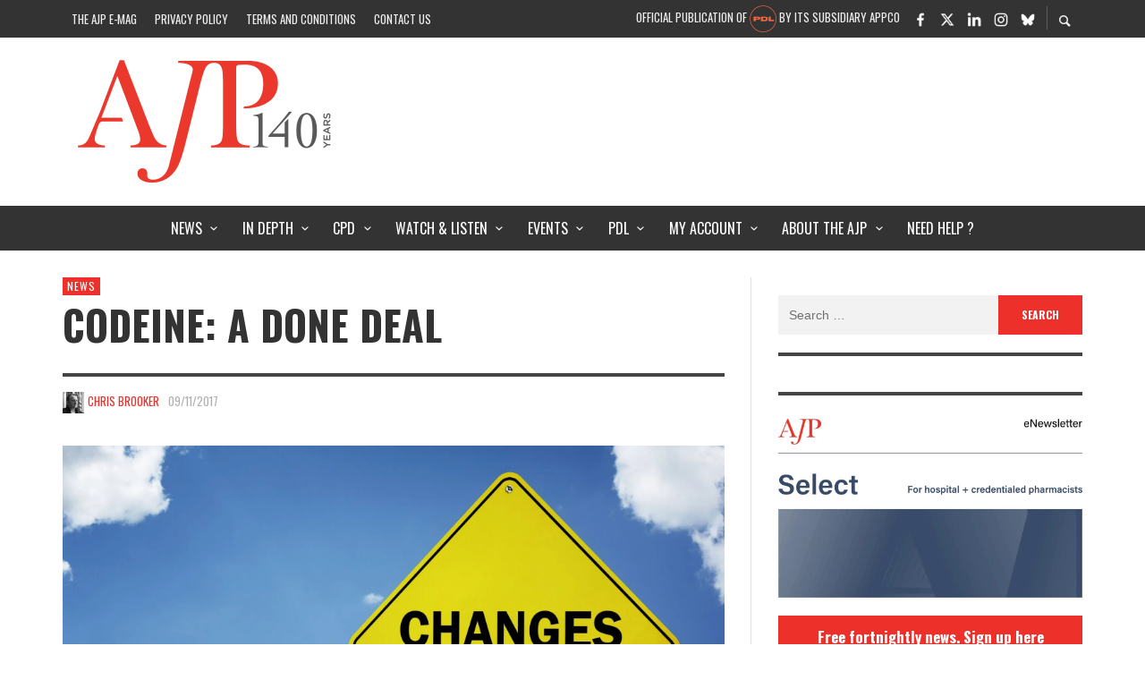

--- FILE ---
content_type: text/css
request_url: https://ajp.com.au/wp-content/litespeed/css/4952480e1dedd3fcd64f30c65ade18f4.css?ver=da805
body_size: 1575
content:
.wpProQuiz_content .wpProQuiz_answerCorrect{background:#6DB46D;font-weight:700}.wpProQuiz_content .wpProQuiz_answerCorrect label{font-weight:700}.wpProQuiz_content .wpProQuiz_answerIncorrect{background:#FF9191;font-weight:700}.wpProQuiz_content{margin-top:10px;margin-bottom:10px}.wpProQuiz_content h2{margin-bottom:10px}.wpProQuiz_content .wpProQuiz_question_page{margin-bottom:10px}.wpProQuiz_content .wpProQuiz_question_page span{font-weight:700}.wpProQuiz_content .wpProQuiz_questionListItem:last-child,.wpProQuiz_content .wpProQuiz_questionListItemLastChildIE{padding:3px;margin-bottom:0;overflow:auto}.wpProQuiz_content .wpProQuiz_questionListItem{padding:3px;margin-bottom:5px;background-image:none;margin-left:0;list-style:none;border:0}.wpProQuiz_content .wpProQuiz_questionListItem>table{border-collapse:collapse;margin:0;padding:0;width:100%}.wpProQuiz_content .wpProQuiz_list,.wpProQuiz_content .wpProQuiz_listItem,.wpProQuiz_content .wpProQuiz_questionList,.wpProQuiz_content .wpProQuiz_sortStringList,.wpProQuiz_content .wpProQuiz_sortStringList,.wpProQuiz_content .wpProQuiz_maxtrixSortCriterion,.wpProQuiz_content .wpProQuiz_resultsList,.wpProQuiz_content .wpProQuiz_catOverview ol{list-style:none;padding:0;margin:0}.wpProQuiz_content .wpProQuiz_list{border:0}.wpProQuiz_content .wpProQuiz_questionList{margin-bottom:10px;background:#F8FAF5;border:1px solid #C3D1A3;padding:5px;list-style:none;overflow:visible}.wpProQuiz_content .wpProQuiz_listItem{position:relative;border:0;background-image:none}.wpProQuiz_content .wpProQuiz_response{background:#F8FAF5;border:1px solid #C4C4C4;padding:5px;margin-bottom:15px;box-shadow:1px 1px 2px #AAA}.wpProQuiz_content .wpProQuiz_response span{font-weight:700}.wpProQuiz_content .wpProQuiz_sort{width:25px}.wpProQuiz_content .wpProQuiz_results h3{margin-bottom:10px}.wpProQuiz_content .wpProQuiz_sort_correct_answer{font-weight:700;margin-right:5px;display:none}.wpProQuiz_content .wpProQuiz_sortable,.wpProQuiz_sortStringItem{padding:5px;border:1px solid lightGrey;box-shadow:2px 2px 1px #EEE;background-color:#F8FAF5;cursor:move}.wpProQuiz_content .wpProQuiz_time_limit .time{font-weight:700;margin-top:5px;margin-bottom:5px}.wpProQuiz_content .wpProQuiz_time_limit .wpProQuiz_progress{height:10px;background-color:blue;margin-bottom:5px}.wpProQuiz_content .wpProQuiz_time_limit_expired{font-weight:700;font-size:15px;text-align:center}.wpProQuiz_content .wpProQuiz_question_text{margin-bottom:10px}.wpProQuiz_content .wpProQuiz_tipp>div{padding:10px;background-color:#DDECFF;border:1px dotted #363636;border-radius:10px;position:absolute;bottom:5px;left:5px;right:5px;box-shadow:2px 2px 5px 0 #313131;z-index:99999}.wpProQuiz_content .wpProQuiz_matrixSortString,.wpProQuiz_content .wpProQuiz_matrixSortString>h3{margin-bottom:10px;margin-top:0}.wpProQuiz_content .wpProQuiz_matrixSortString{background:#F8FAF5;border:1px solid #C3D1A3;padding:5px;overflow:visible}.wpProQuiz_content ul.wpProQuiz_sortStringList{padding:10px;border:0}.wpProQuiz_content ul.wpProQuiz_sortStringList>li{float:left;margin-left:5px;margin-right:5px;margin-bottom:5px}.wpProQuiz_content .wpProQuiz_sortStringItem{margin:0;background-image:none;list-style:none}.wpProQuiz_content ul.wpProQuiz_maxtrixSortCriterion{padding:5px;margin:0;overflow:auto}.wpProQuiz_content .wpProQuiz_placehold{background-color:#FFFFC2;list-style:none;background-image:none;padding:5px;height:30px;min-width:50px;margin:0}.wpProQuiz_content .wpProQuiz_maxtrixSortText{padding:5px}.wpProQuiz_content .wpProQuiz_mextrixTr>td{border:1px solid #D1D1D1;padding:5px;vertical-align:middle}.wpProQuiz_content .wpProQuiz_points,.wpProQuiz_content .wpProQuiz_earned_points,.wpProQuiz_content .wpProQuiz_graded_points{font-weight:700;text-align:center;margin-bottom:20px}.wpProQuiz_content .wpProQuiz_cloze input[type="text"]{background:#fff0;border:0;border-bottom:1px solid;height:18px;margin:0;padding:0 4px 0 4px;color:#000;border-radius:0;box-shadow:0 0}.wpProQuiz_content .wpProQuiz_cloze input:focus{outline:none}.wpProQuiz_content .wpProQuiz_questionListItem input,.wpProQuiz_questionListItem label{margin:0;font-weight:400;display:inline}.wpProQuiz_content .wpProQuiz_questionListItem input{float:none;display:inline}.wpProQuiz_content .wpProQuiz_resultsList{border:0}.wpProQuiz_content .wpProQuiz_resultsList>li{background-image:none;padding:0;margin:0;list-style-type:none;border:0}.wpProQuiz_content .wpProQuiz_lock,.wpProQuiz_prerequisite,.wpProQuiz_startOnlyRegisteredUser,.wpProQuiz_loadQuiz{border:1px dotted #FFC3C3;background-color:#FFF7F7}.wpProQuiz_content .wpProQuiz_lock p,.wpProQuiz_prerequisite p,.wpProQuiz_startOnlyRegisteredUser p,.wpProQuiz_loadQuiz p{margin:20px;font-weight:700}.wpProQuiz_toplistTable{width:100%;border:1px solid #C3D1A3;border-collapse:collapse;margin:0}.wpProQuiz_toplistTable caption{caption-side:top;text-align:right;padding-bottom:2px;color:gray;margin:0;font-size:11px}.wpProQuiz_toplistTable thead tr{background:#9bbb59;padding:5px;color:#fff;font-weight:700}.wpProQuiz_toplistTable tbody td:FIRST-CHILD{font-weight:700}.wpProQuiz_toplistTable td,.wpProQuiz_toplistTable th{padding:5px;text-align:center;border:0}.wpProQuiz_toplistTable th{background:#9BBB59}.wpProQuiz_toplistTrOdd{background-color:#EBF1DE}.wpProQuiz_content .wpProQuiz_addToplist{margin-top:10px;background-color:#F5FAEA;padding:10px;border:1px solid #C3D1A3}.wpProQuiz_content .wpProQuiz_addToplistMessage{border:1px solid #a0a0a0;background-color:#FCFFB3;margin-bottom:5px;border-radius:5px;padding:5px;font-weight:700;color:dimGray}.wpProQuiz_content .wpProQuiz_resultTable{margin:15px auto;width:400px;border:1px solid #C4C4C4;padding:15px;font-weight:700}.wpProQuiz_content .wpProQuiz_resultTable table{width:100%;border-collapse:collapse;margin:0;border:0}.wpProQuiz_content .wpProQuiz_resultName{width:100px;border-right:1px solid #868686;padding:10px 0;border-bottom:0;border-top:0;border-left:0}.wpProQuiz_content .wpProQuiz_resultValue{padding:0;border:0}.wpProQuiz_content .wpProQuiz_resultValue div{color:#000;text-align:right;box-shadow:1px 1px 3px 1px #C4C4C4;display:inline-block;height:18px;zoom:1;*display:inline;margin-right:3px;vertical-align:middle}.wpProQuiz_content .wpProQuiz_addBox label{display:inline}.wpProQuiz_content .wpProQuiz_addBox input[type="text"]{margin:0}.wpProQuiz_content .wpProQuiz_reviewQuestion{max-height:100px;overflow:hidden;border:1px solid #C3D1A3;background-color:#F8FAF5;position:relative}.wpProQuiz_content .wpProQuiz_box{border:1px solid #C3D1A3;background-color:#F8FAF5}.wpProQuiz_content .wpProQuiz_checkPage h3{margin:10px 0 10px 0}.wpProQuiz_content .wpProQuiz_reviewQuestion ol,.wpProQuiz_checkPage ol{list-style-type:none;margin:0;padding:5px 12px 0 5px;zoom:1;position:relative;border:0}.wpProQuiz_content .wpProQuiz_reviewQuestion ol:after{content:".";display:block;height:0;clear:both;visibility:hidden}.wpProQuiz_content .wpProQuiz_reviewQuestion li,.wpProQuiz_checkPage li{float:left;margin:0 5px 5px 0;border:1px solid #CFCFCF;padding:5px 0 5px 0;width:30px;text-align:center;background-color:#fff;cursor:pointer;list-style-type:none;background-image:none}.wpProQuiz_content .wpProQuiz_reviewQuestion div{position:absolute;right:0;background-color:#B8B8B8;top:0;height:20px;width:10px;border:0;border-radius:10px;cursor:move}.wpProQuiz_content .wpProQuiz_reviewLegend{padding:5px;margin-bottom:8px}.wpProQuiz_content .wpProQuiz_reviewLegend ol{list-style-type:none;padding:0;margin:0;border:0}.wpProQuiz_content .wpProQuiz_reviewLegend li{float:left;padding-right:5px;list-style-type:none;margin:0;border:0;background-image:none}.wpProQuiz_content .wpProQuiz_reviewColor{height:10px;width:10px;display:inline-block;margin-right:2px}.wpProQuiz_content .wpProQuiz_reviewQuestion li.wpProQuiz_reviewQuestionTarget{font-weight:700;border-color:#7DB1D3;box-shadow:0 0 2px 1px #C4C4C4}.wpProQuiz_content .wpProQuiz_reviewQuestion li.wpProQuiz_reviewQuestionSolved,.wpProQuiz_content .wpProQuiz_box li.wpProQuiz_reviewQuestionSolved{background-color:#6CA54C}.wpProQuiz_content .wpProQuiz_reviewQuestion li.wpProQuiz_reviewQuestionReview,.wpProQuiz_content .wpProQuiz_box li.wpProQuiz_reviewQuestionReview{background-color:#FFB800}.wpProQuiz_content .wpProQuiz_button2{border:1px solid #DADADA;background:whiteSmoke;color:#303030;border-radius:4px;padding:3px 5px;box-shadow:1px 1px 1px #A7A7A7;text-shadow:none;filter:none;margin:0;font-weight:400}.wpProQuiz_content .wpProQuiz_button2:hover{background:#EBEBEB}.wpProQuiz_content .wpProQuiz_reviewDiv{margin:20px 0 20px 0}.wpProQuiz_content .wpProQuiz_header{margin:0}.wpProQuiz_content .wpProQuiz_catOverview{margin-top:10px;margin-bottom:20px}.wpProQuiz_content .wpProQuiz_catOverview li{list-style:none;padding:0;clear:left;border-bottom:1px dashed #aaa;height:1.05em;margin:10px 0 0 0;position:relative}.wpProQuiz_content .wpProQuiz_catOverview span{background:#fff;padding:0 3px 0 0;float:left;position:absolute;text-decoration:none}.wpProQuiz_content span.wpProQuiz_catPercent{font-weight:700;padding-left:5px;color:#000;right:0}.wpProQuiz_content .wpProQuiz_forms{margin:20px 0 20px 0}.wpProQuiz_content .wpProQuiz_required{color:red;font-weight:700}.wpProQuiz_content .wpProQuiz_invalidate{border:1px solid #FFCFCF;background:#FFEBE8;padding:4px;margin:4px 0 4px 0;display:none}.wpProQuiz_content .wpProQuiz_forms table{width:auto;border-collapse:separate;border-spacing:2px}.wpProQuiz_content .wpProQuiz_forms td{vertical-align:top;padding:0 0 8px 0;margin:0;border:0;background:none}.wpProQuiz_content .wpProQuiz_forms input,.wpProQuiz_forms textarea,.wpProQuiz_forms label,.wpProQuiz_forms select{margin:0;float:none;display:inline}.wpProQuiz_content .wpProQuiz_forms select{width:auto}

--- FILE ---
content_type: text/javascript
request_url: https://ajp.com.au/wp-content/litespeed/js/51cb825b8ff7971d80952633edd520da.js?ver=dd5f0
body_size: 1314
content:
(function($){'use strict';var wpadsup={message:'original message',init:function(){this.wpau_get_the_ads_non_ajax();this.wpau_move_sidebar_ads_for_mobile()},hide_ad_containers_if_no_ads:function(){var positions=$('.wpadsup-container');positions.each(function(){if($(this).children().length===0){if($(this).attr("id").indexOf("wpau_mrec")>=0){$(this).closest('.widget_wpau_ad_zone_widget').remove()}
if($(this).attr("id").indexOf("wpau_inline")>=0&&document.body.classList.contains('single-post')){$(this).remove()}else{$(this).closest('.vw-flex-grid__item').remove()}
if($(this).is('#wpau_header_leaderboard')){$('.header-ads').css({'height':'0','line-height':'0'})}}})},wpau_get_the_next_ad:function(container_id){var container=$('#'+container_id),ads=container.children('.wpadsup-ad'),ad=null,ad_index=null,ad_id=null;if(!container.length||container.hasClass('wpau-show-all-ads'))return;if(null===sessionStorage.getItem(container_id)||sessionStorage.getItem(container_id)==='undefined'){ad_index=Math.floor(Math.random()*ads.length);ad=ads.eq(ad_index);ad_id=ad.data('ad-id');sessionStorage.setItem(container_id,ad_id);ad.show()}else{ad_id=sessionStorage.getItem(container_id);$.each(ads,function(index,value){if($(this).data('ad-id')==ad_id){var next=index+1;if(next>=ads.length){ad_id=ads.eq(0).data('ad-id');ad=ads.eq(0)}else{ad_id=ads.eq(next).data('ad-id');ad=ads.eq(next)}
return!1}});if(null===ad){ad=ads.eq(Math.floor(Math.random()*ads.length));ad_id=ad.data('ad-id')}
sessionStorage.setItem(container_id,ad_id);ad.show()}},wpau_get_the_ads_non_ajax:function(){var ad_zones=$('.wpadsup-container'),zone_positions=[];ad_zones.each(function(){var zone_position=$(this).data('ad-zone-position');wpadsup.wpau_get_the_next_ad(zone_position)});wpadsup.send_ad_impressions_to_ga();wpadsup.hide_ad_containers_if_no_ads()},wpau_move_sidebar_ads_for_mobile:function(){var screenWidth=screen.width;if(screenWidth>1200&&document.body.classList.contains('single-post')&&document.querySelector("body:not(.wpau-hide-ads)")){var $ads_inline=$('.vw-post-content .wpadsup-container').css('margin','12px auto');const $main_container=$('.vw-content-main');const $content=$('.vw-post-content');const adsPerParagraph=6;let adIndex=0;let pCount=$('.vw-post-content p').length;let contentElementsCount=$content.children().length;$content.children().each((index,item)=>{if((index+1)%adsPerParagraph===0&&(adIndex<$ads_inline.length)){item.after($ads_inline[adIndex]);adIndex++}});while(adIndex<$ads_inline.length){$content.append($ads_inline[adIndex]);adIndex++}}
if(screenWidth<1200&&document.body.classList.contains('single-post')&&document.querySelector("body:not(.wpau-hide-ads)")){var $ads_inline=$('.vw-post-content .wpadsup-container').css('margin','12px auto');var $sidebar_ads=$('.vw-content-sidebar .widget_wpau_ad_zone_widget .wpadsup-container').css('margin','12px auto');var $ads_merged=$.merge($ads_inline,$sidebar_ads);const $main_container=$('.vw-content-main');const $content=$('.vw-post-content');const adsPerParagraph=5;let adIndex=0;$content.children().each((index,item)=>{if((index+1)%adsPerParagraph===0&&adIndex<$ads_merged.length){$(item).after($ads_merged[adIndex]);adIndex++}});while(adIndex<$ads_merged.length){$main_container.append($ads_merged[adIndex]);adIndex++}}else if(screenWidth<1200&&(document.body.classList.contains("home")||document.body.classList.contains("archive"))){const $ads=$('.vw-content-area .wpadsup-container').detach();const $content=$('.vw-content-main');const adsPerArticle=3;let adIndex=0;$ads.each(function(){$(this).addClass('vw-post-box').css('padding-top','17px')});$('.vw-flex-grid__item .vw-post-box').each(function(){if($(this).children().length==0){$(this).closest('.vw-flex-grid__item').remove()}});$content.find('.vw-flex-grid__item').each((index,item)=>{if((index+1)%adsPerArticle===0&&adIndex<$ads.length){$(item).after($ads[adIndex]);adIndex++}});while(adIndex<$ads.length){$content.append($ads[adIndex]);adIndex++}}else if(screenWidth<1200&&document.body.classList.contains('single')){var $ads=$($('.vw-content-sidebar .widget_wpau_ad_zone_widget').get().reverse());$ads.each(function(){if($(this).is(':visible')){$('.vw-main-post').after($(this))}})}},send_ad_impressions_to_ga_old:function(){},run_code_after_ads_are_loaded:function(){if($('.countdown-timer').length=0)return;$.countdown.setDefaults({tickInterval:600});currentYear-new Date().getFullYear();var cpdDeadline=new Date(currentYear,8,30);$('.countdown-timer').countdown({until:cpdDeadline,format:'wd',timezone:+10,padZeroes:1,tickInterval:600});$('.countdown-timer').countdown('toggle')},wpau_get_the_ads:function(){var ad_zones=$('.wpadsup-container.ajax'),zone_positions=[];ad_zones.each(function(){var zone_position=$(this).data('ad-zone-position'),ad_id;if(sessionStorage.getItem(zone_position)){ad_id=sessionStorage.getItem(zone_position)}else{ad_id=0}
zone_positions.push({'position_id':zone_position,'ad_id':ad_id})});if(zone_positions.length>0){var ajax_start=new Date().getTime(),data={'action':'get_ads','zone_positions':zone_positions,'wpau_query_data':wpau};$.ajax({type:"POST",data:data,dataType:"json",url:wpau.ajaxurl,beforeSend:function(){},success:function(response){var ajax_finish=new Date().getTime();console.log('Ajax Ad Request: ',ajax_finish-ajax_start);var zones=response;$.each(zones,function(index,value){var container=$(".wpadsup-container[data-ad-zone-position='"+index+"']");if(value===''||value==='undefined'){}else{container.html(value);container.css('height','auto');sessionStorage.setItem(index,container.children().attr('data-ad-id'));container.find('.wpadsup-ad').show()}});wpadsup.run_code_after_ads_are_loaded();wpadsup.send_ad_impressions_to_ga();wpadsup.hide_ad_containers_if_no_ads()},error:function(jqXHR,textStatus,errorThrown){console.log(jqXHR+" :: "+textStatus+" :: "+errorThrown)}})}}}
window.wpadsup=wpadsup;$(function(){wpadsup.init()})})(jQuery)
;